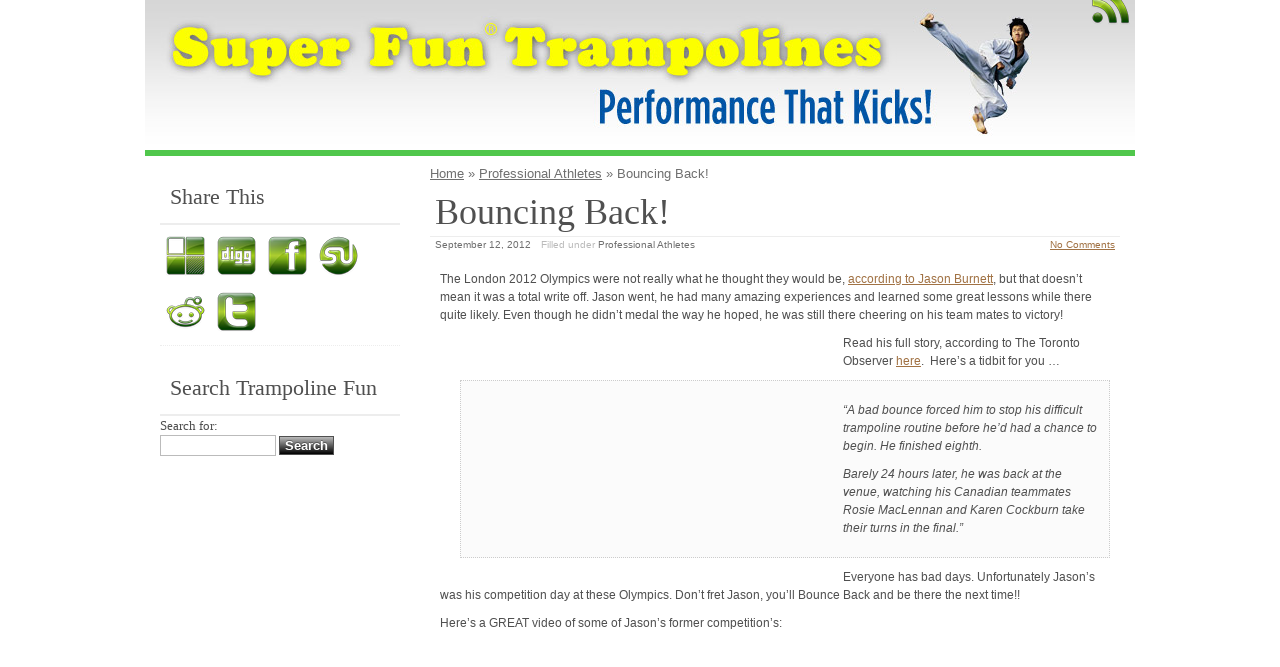

--- FILE ---
content_type: text/html; charset=UTF-8
request_url: http://safetrampolinefun.com/?p=966
body_size: 33872
content:
<!DOCTYPE html>
<html dir="ltr" lang="en-US">
<!-- <!DOCTYPE html PUBLIC "-//W3C//DTD XHTML 1.0 Transitional//EN" "http://www.w3.org/TR/xhtml1/DTD/xhtml1-transitional.dtd"> -->
<head>

	<meta charset="UTF-8" />
	<title>Bouncing Back! | Safe Trampoline Fun</title>
	<link rel="profile" href="http://gmpg.org/xfn/11" />
	<meta name="description" content=" read more" />	<meta name="keywords" content=" read more, Professional Athletes" />
	<link rel="stylesheet" href="http://safetrampolinefun.com/wp-content/themes/clear-line/style.css" type="text/css" media="screen" />
	
	<link rel="alternate" type="application/atom+xml" title="Atom 0.3" href="http://safetrampolinefun.com/?feed=atom" />
	<link rel="pingback" href="http://safetrampolinefun.com/xmlrpc.php" />

	<style type="text/css">/* left_sidebar.css */ div#wrapper { float:right; width:100%; margin-left: -270px; } div#content-wrapper { margin-left: 270px; } div#blue-sidebar { float:left; width: 270px; } div#blue-sidebar .margines { /**/ padding:0px 15px 15px 15px; } .sidebar .column { /*margin-top:18px;*/  } body { font-size:12px; font-family:Verdana, Geneva, sans-serif; font-weight:normal; color:#505050; background-color:#ffffff; }  /* LAYOUT */ #container { margin: 0 auto; width: 990px; min-width:600px; background-color:#ffffff; } #wrapper { background-color:#ffffff; padding-top:10px; } #content { padding:0 15px 10px 15px; }  .sidebar .column { margin:19px  0 10px 0;}  .sidebar > :first-child h5 { margin-top:0; } #outer-footer { padding-top: 10px } #footer { border-bottom: 4px solid #50c74c; border-top: 2px solid #50c74c; background-color: #fbfbfb; }  #header { color: #50c74c; font-family:Georgia, serif; background-color:#ffffff; margin: 0; padding: 0; margin: 0; } #masthead { margin: 0px 0px 0px 10px; padding-left:0px; height: 150px; } #header h1, #header h3 { font-size:64px; margin:0; font-weight:normal; letter-spacing: -2px; padding:10px 0 0 0; } #header a.blankheader { display:block; height: 64px; width:300px; } #header a { text-decoration:none; color: #50c74c; border-bottom:none; } #header .description { font-family:Georgia, serif; font-size:18px; font-weight:normal; font-style:italic; margin-top: -0.25em; padding-bottom: 5px; }  #header a.subscribe-button  {  display:block; float:right; margin-top:-20px; } #header a.subscribe-button:hover {  margin-top:-10px; } /* NAVIGATION */ /* =Menu -------------------------------------------------------------- */  #access { /*background: #000;*/ margin: 0 auto; width: 100%; display:block; float:left; /*padding: 1px 0 1px 8px;*/ border-top: 4px solid #50c74c; border-bottom: 2px solid #50c74c; background-color: #fbfbfb; } #access .menu-header, div.menu { font-size: 13px; margin-left: 12px; } #access .menu-header ul, div.menu ul { list-style: none; margin: 0; } #access .menu-header li, div.menu li { float:left; position: relative; margin: 0; } #access a { display:block; text-decoration:none; padding:0 10px; line-height:38px; color: #707070;  font-family:Trebuchet MS, Helvetica, sans-serif; font-size:18px; font-weight:normal;   } #access ul ul { display:none; position:absolute; top:38px; left:0; float:left; z-index: 99999; border-left:  1px solid #50c74c; border-right: 1px solid #50c74c; border-bottom:1px solid #50c74c; background-color: #fbfbfb; } #access ul ul ul { left:100%; top:1px; border-top:1px solid #50c74c;  } #access ul ul a { font-family:Trebuchet MS, Helvetica, sans-serif; font-size:13px; font-weight:normal; } #access ul ul a { /*background:#333;*/ height:auto; line-height:1em; padding:10px; width: 170px; } #access li:hover > a, #access ul ul :hover > a { color:#000000; /*background:#333;*/  } #access ul li:hover > ul { display:block; }  /* menu-item menu-item-type-post_type current-menu-ancestor current-menu-parent current_page_parent current_page_ancestor menu-item menu-item-type-post_type current-menu-item page_item page-item-155 current_page_item */  #access .current-menu-item, #access .current_page, #access .current_page_item, #access .current-menu-ancestor, #access .current_page_ancestor  { color: #505050; background-color: #f0f0f0; }  div.post-list-column { float:left; width:50%; } div.post-list-column .margins { padding: 0 10px 15px 10px; } .post-list-column .storycontent, .post-list-column .content { padding:0 0 0 4px; } .post-thumbnail, .regular-post-thumbnail { border: 1px solid #ededed; padding:3px; }  .regular-post-thumbnail { float:left; width: 100px; margin:18px 5px 10px 10px; } .wp-post-image { max-width:100%; border: none; }  div.post-list-column .wp-post-image { display:block; }  #postpath, #postpath a { font-family:Trebuchet MS, Helvetica, sans-serif; font-size:13px; font-weight:normal; color:#707070; }  /* LINKS */  a { color:#a17244; text-decoration:underline; } .post a:visited { color: #756455; text-decoration:underline; } .post a:hover { color: #de8435; text-decoration:underline; } .post h1 a:hover,  .post h2 a:hover { border-bottom:none; text-decoration:none; }  /* HEADINGS */  h1,h2,h3, h4, h5, h6 { color: #505050; margin-top:5px; font-family:Georgia, serif; font-weight: normal; } h1, h2.h1 { font-size:36px; font-weight: normal; margin:0px 0 3px 0; padding:10px 0 0 5px; color: #505050; overflow:hidden; } .post-list-column h2 { font-size: 24px; font-weight: normal; margin:0px 0 0px 0; padding:3px 0 0px 4px; color: #505050; } h2 { /*font-size:24px;*/ margin:5px 0 2px 0; color: #505050; font-size:24px; font-weight: normal; font-family:Georgia, serif; } h3 { margin:5px 0 0px 0; font-size:18px; font-weight: normal; font-family:Georgia, serif; } .post h3 { color: #98293D; } h4 { font-size:13px; font-weight: bold; font-family:Verdana, Geneva, sans-serif; } h1 a, h2.h1 a, h1 a:visited, h2.h1 a:visited, .post h1 a, .post h2.h1 a, .post h1 a:visited, .post h2.h1 a:visited, .post-list-column h2 a, .post-list-column h2 a:visited { color: #505050; border-bottom: none; text-decoration:none; } h1 a:hover, h2.h1 a:hover, h1 a:visited:hover, h2.h1 a:visited:hover, .post h1 a:hover, .post h2.h1 a:hover, .post h1 a:visited:hover, .post h2.h1 a:visited:hover, .post-list-column h2 a:hover, .post-list-column h2 a:visited:hover { color: #000000; border-bottom: none; text-decoration:none; } h1.page-title { font-size:18px; } h1.page-title span { color: #50c74c; } /* POST */ div.post { overflow:hidden; } table.info { padding:0; margin:0; border-collapse:collapse; } table.info td,  table.info th { padding:0; margin:0; font-weight:normal; } pre { border:1px dotted #cccccc;; margin:5px 0; padding:10px 10px 10px 20px; background-color:#fbfbfb; } blockquote{ /*background:#f2f2f2 url(img/blockquote.gif) 3px 3px no-repeat;*/ border:1px dotted #cccccc; padding:10px 10px 10px 20px; margin:5px 0 5px 20px; background-color:#fbfbfb; } code { background-color:#fbfbfb; font-family: Courier New, Courier, monospace; border:1px dotted #cccccc; } .post .storycontent, .post .content { padding:5px 10px 5px 10px; overflow:hidden; line-height: 1.5; }  .post .info { padding:3px 0px 3px 0px; margin: 2px 0 2px 0; border-top: 1px solid #ededed; }  .post .date { background-position:0 -48px; color: #707070; padding:0 0px; } .post .info  .postedby, .post .info  .filledunder { color: #bbb; } .post .info  .postedby  a, .post .info  .filledunder a { color: #707070; text-decoration:none; } .post .info  .postedby a:hover, .post .info  .filledunder a:hover { color: #000000; text-decoration:none; } .post .info td { border: none; padding: 0 5px; } .post table.info { width:100%; } .post .info .act { white-space: nowrap; text-align:right; } .post table.info .date { width:1%; white-space: nowrap; } .post .act span { padding-left:15px; } .post .info * { font-family: Verdana, Geneva, sans-serif; line-height:16px; font-size:10px; overflow:hidden; } hr { border: 0px none; background-color: #ededed; color: #ededed; height:2px; } fieldset{ border: 1px solid #ededed; padding:5px 10px 5px 10px; } legend { padding: 0px 5px 1px 5px; border: 1px solid #ededed; } input.text, input.textbox, input.password, input.file, textarea, input[type=text], input[type=password],input[type=file], select { border:1px solid #bbbbbb; background-color:#ffffff; padding:2px; color: #505050;  } input.text:focus, input.textbox:focus, input.password:focus, input.file:focus, textarea:focus, input[type=text]:focus, input[type=password]:focus,input[type=file]:focus, select { border:1px solid #505050; }  .post table { border-collapse:collapse; border: none; } .post  th, .post  td { border-bottom:1px solid #ededed; border-left:none; border-right:none; padding:2px 10px; text-align:left; vertical-align:top;  font-size: 90%;  font-weight: normal; font-family: Trebuchet MS, Helvetica, sans-serif;  } .post tr.even td { background-color: #fbfbfb; } .post th  { background-color: #fbfbfb; border-bottom: 1px solid #50c74c; border-top: 2px solid #50c74c; color: #707070; } #author-avatar { float:left; width: 100px; margin:7px 15px 7px 10px; }  /* comment START */ /* COMMENTS */ #comments > ol {list-style-type: none;line-height: 18px;margin: 0px;padding: 0px 0px 10px 10px; text-align: justify;} #comments ul li {list-style-type: none;list-style-image: none;list-style-position: outside;margin: 0 0 0 5px; padding: 5px 0 0 0;} .commentlist li {margin: 15px 0 10px;padding: 2px 2px 5px 2px;list-style: none;} .commentlist li > ul > li {background:none;list-style:none;margin:3px 0 3px 20px;padding:3px 0;} .commentlist li .avatar {border:none; margin:0;padding:1px 8px 1px 1px; width: 26px;float:left; background:none;} .commentlist .fn { font-size: 14px;  font-weight: bold; font-style: normal; padding:4px 2px 2px 2px;  font-family: Verdana, Geneva, sans-serif; } .commentlist .fn > a  { font-weight:bold; font-style: normal; text-decoration:none; } .commentlist .fn a:hover {/*text-decoration:underline;*/} .commentmetadata  { /*color:#723419;*/ font-weight: normal;  font-family: Trebuchet MS, Helvetica, sans-serif; font-size:11px;  margin:0 0 0px 20px; text-decoration: none; }  .commentmetadata a  { font-weight: normal; text-decoration: none; color: #707070; }   .vcard a.url{ color: #707070; /*#723419;*/ text-decoration: none; } .vcard a.url:hover{ color: #000000; /*#723419;*/ text-decoration: none; }  .bypostauthor >.vcard div.fn >a { color:#98293D; } .bypostauthor >.vcard div.fn >a:hover { color:#000000; } .bypostauthor>div { color:#98293D; } /*  Uncomment following text to assign specific color to admin (or to any other user) You may need to change user name here E.g.  comment-author-MyUserName instead of  comment-author-admin */ /* .comment-author-admin>*, .comment-author-admin >.vcard div.fn >a { color:#106000; }*/ .comment { color:#505050; } .commentmetadata a, .commentmetadata a:visited {color: #707070;} .commentmetadata a:hover{ color: #000000;} #comments .children { padding: 0 0 0 20px; } .thread-alt {background-color:transparent} .thread-even {background-color: transparent;} .depth-1  { border: 1px solid #50c74c; } .depth-2, .depth-3{/*border-top: 1px solid #dac2a3;*/} .even, .alt {} .vcard { background-color:#fbfbfb;} .depth-2 .vcard, .depth-3 .vcard, .depth-4 .vcard, .depth-5 .vcard, .depth-6 .vcard, .depth-7 .vcard, .depth-8 .vcard { border-top: 1px dotted #50c74c; border-bottom: 1px dotted #50c74c; } .reply {margin: 0px 0px 0px 10px;} .comment-reply-link { background-color:#fbfbfb;color: #707070; padding: 1px 4px; font-size:12px; text-decoration: none; border: 1px dotted #50c74c; } .comment-reply-link:hover { color: #000000; text-decoration: none; }   #comments .comment-body ul li { list-style:square; margin: 0 0 0 30px; padding:0; } #comments .comment-body ol  { margin: 0; padding: 0; } #comments .comment-body ol li { list-style-type:decimal; padding:0; margin: 0 0 0 30px; display: list-item; } .comment-body { padding:2px 2px 2px 10px; }  /************************** IMAGES *************************************/  .post img.wp-caption, .wp-caption, .gallery-caption { -moz-border-radius: 3px; /* Firefox */ -webkit-border-radius: 3px; /* Safari, Chrome */ -khtml-border-radius: 3px; /* KHTML */ border-radius: 3px; /* CSS3 */    border:1px solid #ededed; display:block; height:auto; margin-bottom:10px; padding-top:4px; text-align:center; max-width:100%; } .regular-post-thumbnail img.attachment-post-thumbnail { display:block; margin: auto; } .post img.wp-caption{ padding:4px; } .post .wp-caption img, .wp-caption img { border:0 none !important; margin:0 !important; padding:0 !important; max-width:99.5%; } .post img { border:none; padding:0px; vertical-align:bottom; max-width:100%; } a.wp-caption { color: #505050; text-decoration:none; } a.wp-caption p,a.wp-caption:hover p, .wp-caption p.wp-caption-text, .full-image-caption { color:#505050; font-size:11px; font-family:Verdana, Geneva, sans-serif; line-height:12px; margin:0; padding:2px 4px 4px; } a.wp-caption:hover { border:1px solid /*#dac2a3;*/#777777; background-color:#f2f2f2; }   /****************************************************************************************** SIDEBAR *******************************************************************************************/ #sidebar .subscribe-rss { padding:10px 0 0px 42px; height:30px; display:block; font-size:20px; font-family:Verdana,Geneva,sans-serif; margin:0 0 10px 0; }  #sidebar a.subscribe-rss:hover { color:#000000; text-decoration:none; } .sidebar { font-family:Georgia, serif; font-size:13px; }  .widget { margin-bottom:10px; line-height:1.5; overflow:hidden; } .textwidget { padding:10px 5px 10px 5px; border-bottom: 1px dotted #ededed; line-height:1.5; } .sidebar h5 { font-size:22px; font-family: Georgia, serif; font-weight:normal; border-bottom: 2px solid #ededed; padding: 5px 5px 10px 10px; } .sidebar a { color: #73b655;/*#64ae42;*/ font-size:13px; text-decoration:none; } .sidebar .widget_text a, .sidebar .widget_text a:hover { text-decoration:underline; } .sidebar a:hover { color: #000000; text-decoration:none; } .sidebar li { list-style:none; margin:0; padding: 7px 5px; } .sidebar .widget>ul>li, .sidebar ul.menu>li { border-bottom: 1px dotted #ededed; } .sidebar .widget>ul>li>.children, .sidebar .widget .sub-menu { padding-top:7px; } .sidebar li>ul li { padding: 7px 5px 7px 10px; } .sidebar li a { /*display: block;*/ } .sidebar .blogroll li { color:  #a0a0a0; font-size: 11px; } #wp-calendar table { border-collapse:collapse; border:0px solid #ededed; } #wp-calendar th,  #wp-calendar  td  { border:none; padding:0px 4px; vertical-align:top; font-family: Georgia, serif; font-size:90%; } #wp-calendar td { text-align:right; } #wp-calendar th  { background-color: #eeeeee; color:#ffffff; text-align:center; padding: 1px 4px 1px 4px; } #wp-calendar caption { font-family: Georgia, serif; font-weight:bold; /*color:#777777;*/ padding:10px 0 2px 0; }  #wp-calendar td#prev { text-align:left; } #wp-calendar td#next { text-align:right; } #wp-calendar #today  /*TODO!*/ { border: 1px dotted #dddddd; background-color: #fbfbfb; }  /*Search widget*/  #searchform label  { display:block; } #s { width:110px; } #searchsubmit, .button, input#submit { border:1px solid #505050; color:#ffffff; font-weight:bold; font-family:Trebucht MS, Arial; text-shadow:0 -1px 0 rgba(0, 0, 0, 0.3); cursor: pointer; padding:1px 5px 1px 5px; background: #555555;  /* for non-css3 browsers */ filter: progid:DXImageTransform.Microsoft.gradient(startColorstr='#bbbbbb', endColorstr='#000000'); /* for IE */ background: -webkit-gradient(linear, left top, left bottom, from(#bbbbbb), to(#000000)); /* for webkit browsers */ background: -moz-linear-gradient(top,  #bbbbbb,  #000000); /* for firefox 3.6+ */ } #searchsubmit:hover, .button:hover { border:1px solid #000000; }  #searchsubmit:active, .button:active { cursor: pointer; filter: progid:DXImageTransform.Microsoft.gradient(startColorstr='#505050', endColorstr='#777777'); /* for IE */ background: -webkit-gradient(linear, left top, left bottom, from(#505050), to(#777777)); /* for webkit browsers */ background: -moz-linear-gradient(top,  #505050,  #777777); /* for firefox 3.6+ */ } /* PAGINATION */  #comments a.page-numbers, #comments span.page-numbers { text-decoration: none; border: 1px solid #eeeeee; padding: 2px 5px; margin: 2px; color: #505050; }  #comments .navigation { margin: 10px 0; }  #comments .navigation a:hover { border: 1px solid #505050; background-color: #f7f7f7; color: #505050; text-decoration:none; } #comments span.page-numbers { font-weight: bold; color: #ffffff; background-color: #505050; border: 1px solid #505050; }  /* WP-PageNavi http://wordpress.org/extend/plugins/wp-pagenavi/ */  .wp-pagenavi { clear: both; }  .wp-pagenavi a, .wp-pagenavi span  { text-decoration: none; border: 1px solid #eeeeee; padding: 2px 5px; margin: 2px; color: #505050; }  .wp-pagenavi a:hover { border: 1px solid #505050; background-color: #f7f7f7; color: #505050; text-decoration:none; }  .wp-pagenavi span.current { font-weight: bold; color: #ffffff; background-color: #505050; border: 1px solid #505050; } .wp-pagenavi .extend { background:transparent;  border:0px none transparent;  color: #505050; margin-right:6px;  padding:0;  text-align:center;  text-decoration:none; }  /* used by PAGBEAR plugin for multipaged posts. http://wordpress.org/extend/plugins/pagebar/ */ .pagebar { padding:0; margin:4px 0; }  .pagebar a { background:transparent;  border: 1px solid #eeeeee; color: #505050; margin: 2px; padding:2px 5px; text-align:center; text-decoration:none; } .pageList .this-page  { font-weight: bold; color: #ffffff; background-color: #505050; border: 1px solid #505050; margin: 2px; padding:2px 5px; text-align:center; text-decoration:none; } .pagebar a:visited { color: #505050; text-decoration:none; }  .pagebar .break { background:transparent;  border:0px none transparent;  color: #505050; margin-right:6px;  padding:0;  text-align:center;  text-decoration:none; }  .pagebar .this-page { font-weight: bold; color: #ffffff; background-color: #505050; border: 1px solid #505050; margin: 2px; padding:2px 5px; text-align:center; text-decoration:none; }  .pagebar a:hover { border: 1px solid #505050; background-color: #f7f7f7; color: #505050; text-decoration:none; }  .pagebar .inactive { border: 1px solid #eeeeee; background-color: #ffffff; color: #cccccc; text-decoration: none; padding:2px 4px; }  #postnavi .prev a  { float:left; } #postnavi .next a { float:right; } #postnavi  a  { background:transparent;  border: 1px solid #eeeeee; color: #505050; margin: 2px; padding:2px 5px; text-align:center; text-decoration:none; } #postnavi a:hover { border: 1px solid #505050; background-color: #f7f7f7; color: #505050; text-decoration:none; } /* FOOTER */   .footer-column  { margin:0; padding:10px; line-height:1.5; }  #blue-footer { float:left; width: 100%; } #green-footer { float:left; width: 100%; } #orange-footer { float:left; width: 100%; } #red-footer { float:left; width: 100%; } #footer h5 { font-size:22px; font-family: Georgia, serif; font-weight:normal; border-bottom: 2px solid #ededed; padding: 5px 5px 10px 10px; } #footer  a { color: #73b655;/*#64ae42;*/ font-size:13px; text-decoration:none; } #footer  .widget_text a, #footer .widget_text a:hover { text-decoration:underline; } #footer  a:hover { color: #000000; text-decoration:none; } #footer  li { list-style:none; margin:0; padding: 7px 5px; } #footer .widget>ul>li, #footer  ul.menu>li { border-bottom: 1px dotted #ededed; } #footer  .widget>ul>li>.children, #footer  .widget .sub-menu { padding-top:7px; } #footer  li>ul li { padding: 7px 5px 7px 10px; } /*#footer li a { display: block; }*/   </style>	
			<link rel="alternate" type="application/rss+xml" title="Safe Trampoline Fun &raquo; Feed" href="http://safetrampolinefun.com/?feed=rss2" />
<link rel="alternate" type="application/rss+xml" title="Safe Trampoline Fun &raquo; Comments Feed" href="http://safetrampolinefun.com/?feed=comments-rss2" />
<link rel="alternate" type="application/rss+xml" title="Safe Trampoline Fun &raquo; Bouncing Back! Comments Feed" href="http://safetrampolinefun.com/?feed=rss2&amp;p=966" />
<script type='text/javascript' src='http://safetrampolinefun.com/wp-includes/js/l10n.js?ver=20101110'></script>
<script type='text/javascript' src='http://safetrampolinefun.com/wp-includes/js/comment-reply.js?ver=20090102'></script>
<link rel="EditURI" type="application/rsd+xml" title="RSD" href="http://safetrampolinefun.com/xmlrpc.php?rsd" />
<link rel="wlwmanifest" type="application/wlwmanifest+xml" href="http://safetrampolinefun.com/wp-includes/wlwmanifest.xml" /> 
<link rel='index' title='Safe Trampoline Fun' href='http://safetrampolinefun.com' />
<link rel='start' title='Welcome to Safe Trampoline Fun!' href='http://safetrampolinefun.com/?p=1' />
<link rel='prev' title='Trampoline Lessons &amp; Safety' href='http://safetrampolinefun.com/?p=954' />
<link rel='next' title='It&#8217;s a Dog&#8217;s Life!' href='http://safetrampolinefun.com/?p=976' />


<!-- All in One SEO Pack 1.6.13.4 by Michael Torbert of Semper Fi Web Design[218,261] -->
<meta name="description" content="A bad bounce forced him to stop his difficult trampoline routine before he’d had a chance to begin." />
<meta name="keywords" content="jason burnett, london 2012" />
<link rel="canonical" href="http://safetrampolinefun.com/?p=966" />
<!-- /all in one seo pack -->
<link rel="Shortcut Icon" type="image/x-icon" href="http://safetrampolinefun.com/favicon.ico" /><style type="text/css">
			#header {
				background: url(http://safetrampolinefun.com/wp-content/uploads/2012/04/sf-blog-header-1.jpg) no-repeat;
				background-position: left top; 
			}
		</style>	<style type="text/css">.recentcomments a{display:inline !important;padding:0 !important;margin:0 !important;}</style>

</head>
<body class="single single-post postid-966 single-format-standard">
	<div id="container" class="hfeed">
	<div id="header">
		<div id="masthead">
							<!--div class="subscribe-button" style="float:right;margin-top:-20px;"-->
										<a href="http://safetrampolinefun.com/?feed=rss" class="subscribe-button" >
						<img src="http://safetrampolinefun.com/wp-content/themes/clear-line/img/social/green-jelly-icons/rss.png" style="border:none;" alt="Subscribe RSS" title="Subscribe RSS">
					</a>
				<!--/div-->
						<div style="float:left;">
															<a class="blankheader" href="http://safetrampolinefun.com/">&nbsp;</a>
												</div>
			<div class="clear"></div>
		</div>
					<div id="access">
				<div class="menu"></div>
				<div class="clear"></div>
			</div>
				<div class="clear"></div>
	</div>
		<div class="sidebar">
					</div>


<!-- end header --><div id="wrapper">
	<div id="content-wrapper">
		<div id="content" role="main">
			
		<div id="postpath">
			<a title="Goto homepage" href="http://safetrampolinefun.com/">Home</a>
			 &raquo; <a href="http://safetrampolinefun.com/?cat=46">Professional Athletes</a>			&raquo; Bouncing Back!		</div>
	

	<!--div class="post"-->
	<div id="post-966" class="post-966 post type-post status-publish format-standard hentry category-professional-athletes tag-jason-burnett post">
		 <h1>Bouncing Back!</h1>
					<table class="info entry-meta">
				<tr>
					<td class="date">September 12, 2012</td>
					<td>
														<span class="filledunder">Filled under</span>
												<span class="filledunder">
							<a href="http://safetrampolinefun.com/?cat=46" title="View all posts in Professional Athletes" rel="category">Professional Athletes</a>						</span>
					</td>
											<td>
						
				
							<div class="act">
																	<span class="comments"><a href="http://safetrampolinefun.com/?p=966#respond" title="Comment on Bouncing Back!">No Comments</a></span>
																							</div>
						</td>
					
				</tr>
			</table>
		
		<div class="content">
			<p>The London 2012 Olympics were not really what he thought they would be, <a href="http://www.torontoobserver.ca/2012/09/11/olympian-jason-burnett-bounces-back/" target="_blank">according to Jason Burnett</a>, but that doesn&#8217;t mean it was a total write off. Jason went, he had many amazing experiences and learned some great lessons while there quite likely. Even though he didn&#8217;t medal the way he hoped, he was still there cheering on his team mates to victory!</p>
<p><img class="alignleft" style="margin: 10px;" title="Rosie MacLennan" src="http://digitaljournal.com/img/8/7/3/i/1/2/1/o/Rosannagh-Maclennan.jpg" alt="" width="383" height="215" /> Read his full story, according to The Toronto Observer <a href="http://www.torontoobserver.ca/2012/09/11/olympian-jason-burnett-bounces-back/" target="_blank">here</a>.  Here&#8217;s a tidbit for you &#8230;</p>
<blockquote><p><em>&#8220;A bad bounce forced him to stop his difficult trampoline routine before he’d had a chance to begin. He finished eighth.</em></p>
<p><em>Barely 24 hours later, he was back at the venue, watching his Canadian teammates Rosie MacLennan and Karen Cockburn take their turns in the final.&#8221;</em></p></blockquote>
<p>Everyone has bad days. Unfortunately Jason&#8217;s was his competition day at these Olympics. Don&#8217;t fret Jason, you&#8217;ll Bounce Back and be there the next time!!</p>
<p>Here&#8217;s a GREAT video of some of Jason&#8217;s former competition&#8217;s:</p>
<p><object width="560" height="315" classid="clsid:d27cdb6e-ae6d-11cf-96b8-444553540000" codebase="http://download.macromedia.com/pub/shockwave/cabs/flash/swflash.cab#version=6,0,40,0"><param name="allowFullScreen" value="true" /><param name="allowscriptaccess" value="always" /><param name="src" value="http://www.youtube.com/v/Nrrbs3hH8iM?version=3&amp;hl=en_US&amp;rel=0" /><param name="allowfullscreen" value="true" /><embed width="560" height="315" type="application/x-shockwave-flash" src="http://www.youtube.com/v/Nrrbs3hH8iM?version=3&amp;hl=en_US&amp;rel=0" allowFullScreen="true" allowscriptaccess="always" allowfullscreen="true" /></object></p>
<p>Yup, pretty sure he&#8217;ll be Bouncing Back!! <img src='http://safetrampolinefun.com/wp-includes/images/smilies/icon_smile.gif' alt=':)' class='wp-smiley' /> </p>
<p>Always remember,</p>
<p><strong>Remember, stay safe and have fun!</strong></p>
<p><a href="http://trampoline.com/" target="_blank"><img title="header2" src="../wp-content/uploads/2011/05/header2.jpg" alt="" width="428" height="62" /></a></p>
			<div class="clear"></div>
			<div class="postpages">
							</div>
							<p class="under">
											<span class="tags">Tags: <a href="http://safetrampolinefun.com/?tag=jason-burnett" rel="tag">Jason Burnett</a></span>
										<div class="clear"></div>
				</p>
					</div>
		
	</div>
	
			<div id="comments">




								<div id="respond">
				<h3 id="reply-title">Leave a Reply <small><a rel="nofollow" id="cancel-comment-reply-link" href="/?p=966#respond" style="display:none;">Cancel reply</a></small></h3>
									<form action="http://safetrampolinefun.com/wp-comments-post.php" method="post" id="commentform">
																			<p class="comment-notes">Your email address will not be published. Required fields are marked <span class="required">*</span></p>							<p class="comment-form-author"><input id="author" name="author" type="text" value="" size="30"  aria-required="true"  /> <label for="author" class="required" >Name</label> <span class="required">*</span></p>
<p class="comment-form-email"><input id="email" name="email" type="text" value="" size="30"  aria-required="true"  /> <label for="email"  class="required" >Email</label> <span class="required">*</span></p>
<p class="comment-form-url"><input id="url" name="url" type="text" value="" size="30" /> <label for="url">Website</label></p>
												<p class="comment-form-comment"><label for="comment">Comment</label><textarea id="comment" name="comment" cols="60" rows="10" aria-required="true"></textarea></p>						<p class="form-allowed-tags">You may use these <abbr title="HyperText Markup Language">HTML</abbr> tags and attributes:  <code>&lt;a href=&quot;&quot; title=&quot;&quot;&gt; &lt;abbr title=&quot;&quot;&gt; &lt;acronym title=&quot;&quot;&gt; &lt;b&gt; &lt;blockquote cite=&quot;&quot;&gt; &lt;cite&gt; &lt;code&gt; &lt;del datetime=&quot;&quot;&gt; &lt;em&gt; &lt;i&gt; &lt;q cite=&quot;&quot;&gt; &lt;strike&gt; &lt;strong&gt; </code></p>						<p class="form-submit">
							<input name="submit" type="submit" id="submit" value="Post Comment" />
							<input type='hidden' name='comment_post_ID' value='966' id='comment_post_ID' />
<input type='hidden' name='comment_parent' id='comment_parent' value='0' />
						</p>
						<p style="display: none;"><input type="hidden" id="akismet_comment_nonce" name="akismet_comment_nonce" value="a06edd94b7" /></p>					</form>
							</div><!-- #respond -->
						
</div><!-- #comments -->
	<div id="postnavi" class="navigation">
		<div class="nav prev left"><a href="http://safetrampolinefun.com/?p=976" rel="next">&laquo;  It&#8217;s a Dog&#8217;s Life!</a></div>
		<div class="nav next right"><a href="http://safetrampolinefun.com/?p=954" rel="prev"> Trampoline Lessons &#038; Safety &raquo;</a></div>
		<div class="fixed"></div>
	</div>

		
		</div>
	</div>
</div>
<div id="blue-sidebar" class="sidebar">
	<div class="column">
		<div class = "margines">
													<div class="widget">
								<h5>Share This</h5>
								<div class="widget textwidget" style="padding:5px 0px 3px 0;">
										<div style="float:left;padding:1px">
		<script>document.write('<a href="http://del.icio.us/post?url='+encodeURIComponent(document.location)+'&title='+encodeURIComponent(document.title)+'">')</script>
			<img src="http://safetrampolinefun.com/wp-content/themes/clear-line/img/social/green-jelly-icons/delicious.png" style="border:none;">
		<script>document.write('</a>');</script>
	</div>

	<div style="float:left;padding:1px">
		<script>document.write('<a href="http://digg.com/submit?phase=2&url='+encodeURIComponent(document.location)+'&title='+encodeURIComponent(document.title)+'">')</script>
			<img src="http://safetrampolinefun.com/wp-content/themes/clear-line/img/social/green-jelly-icons/digg.png" style="border:none;">
		<script>document.write('</a>');</script>
	</div>

	
	<div style="float:left;padding:1px">
		<script>document.write('<a href="http://www.facebook.com/share.php?u='+encodeURIComponent(document.location)+'&t='+encodeURIComponent(document.title)+'">')</script>
			<img src="http://safetrampolinefun.com/wp-content/themes/clear-line/img/social/green-jelly-icons/facebook.png" style="border:none;">
		<script>document.write('</a>');</script>
	</div>

	
	<div style="float:left;padding:1px">
		<script>document.write('<a href="http://www.stumbleupon.com/submit?url='+encodeURIComponent(document.location)+'&title='+encodeURIComponent(document.title)+'">')</script>
			<img src="http://safetrampolinefun.com/wp-content/themes/clear-line/img/social/green-jelly-icons/stumbleupon.png" style="border:none;">
		<script>document.write('</a>');</script>
	</div>

	<div style="float:left;padding:1px">
		<script>document.write('<a href="http://www.reddit.com/share.php?url='+encodeURIComponent(document.location)+'&title='+encodeURIComponent(document.title)+'">')</script>
			<img src="http://safetrampolinefun.com/wp-content/themes/clear-line/img/social/green-jelly-icons/reddit.png" style="border:none;">
		<script>document.write('</a>');</script>
	</div>

	<div style="float:left;padding:1px">
		<script>document.write('<a href="http://twitter.com/home?status='+encodeURIComponent(document.title)+':'+encodeURIComponent('<html>
<head><title>404 Not Found</title></head>
<body bgcolor="white">
<center><h1>404 Not Found</h1></center>
<hr><center>nginx</center>
</body>
</html>
')+'">')</script>
			<img src="http://safetrampolinefun.com/wp-content/themes/clear-line/img/social/green-jelly-icons/twitter.png" style="border:none;">
		<script>document.write('</a>');</script>
	</div>
<div class="clear"></div>
									<div class="clear"></div>
								</div>
							</div>
						
			<div id="search-3" class="widget widget_search"><h5>Search Trampoline Fun</h5><form role="search" method="get" id="searchform" action="http://safetrampolinefun.com/" >
	<div><label class="screen-reader-text" for="s">Search for:</label>
	<input type="text" value="" name="s" id="s" />
	<input type="submit" id="searchsubmit" value="Search" />
	</div>
	</form></div>		</div>
	</div>
</div>

<div class="clear"></div>
<div id="outer-footer">
<div id="footer">

<div id="blue-footer">
	<div class="footer-column">
					<div class="widget">
				<h5>Recent Posts</h5>
				<ul>
						<li><a href='http://safetrampolinefun.com/?p=1015' title='A Crazy Kind of Indoor Trampoline Game'>A Crazy Kind of Indoor Trampoline Game</a></li>
	<li><a href='http://safetrampolinefun.com/?p=1007' title='Special Needs Kids Get Moving Thanks to Fitness Program'>Special Needs Kids Get Moving Thanks to Fitness Program</a></li>
	<li><a href='http://safetrampolinefun.com/?p=992' title='History of the Trampoline'>History of the Trampoline</a></li>
	<li><a href='http://safetrampolinefun.com/?p=976' title='It&#8217;s a Dog&#8217;s Life!'>It&#8217;s a Dog&#8217;s Life!</a></li>
	<li><a href='http://safetrampolinefun.com/?p=966' title='Bouncing Back!'>Bouncing Back!</a></li>
				</ul>
			</div>
		
	</div>
</div>
<div class="clear"></div>
</div> <!-- footer -->
</div> <!-- outer-footer -->
<div id="copyright" style="margin:5px; text-align:center; float:left;">
<b>Safe Trampoline Fun</b> powered by <a href="http://wordpress.org">WordPress</a> and 
<a href="http://vatuma.com/">The Clear Line Theme</a><br/><br/>
</div>
<div style="float:right;">
		<div class="clear"></div>
</div>
<div class="clear"></div>

		</div> <!--container -->
</body>
</html>

--- FILE ---
content_type: text/css
request_url: http://safetrampolinefun.com/wp-content/themes/clear-line/style.css
body_size: 3099
content:
/*   
Theme Name: Clear Line
Theme URI: http://vatuma.com/wordpress-themes/clear-line
Description: Clear Line is the clear and very lightweight theme. It's  also highly customizable. Fixed or flexible width, 8 sidebar layouts, columnar posts displaying, 14 widget areas, advanced options page with option inheritance and tons of options, helpful 404 error page, SEO-optimized markup. It natively supports SEO and pagination plugins and WordPress3 features: header images, menus, backgrounds, post thumbnails etc. WordPress 3+ is required. Changelog - http://vatuma.com/wordpress-themes/clear-line/change-log
Author: Ivan Milaev
Author URI: http://vatuma.com
Version: 1.0.2
Tags: custom-header, theme-options, fixed-width, flexible-width, threaded-comments, two-columns, white, light
License: GNU General Public License v2.0
License URI: http://www.gnu.org/licenses/gpl-2.0.html
*/

*{
	margin: 0;
	padding: 0;
}

#pagenavi .newer a{

	float:left;
	height:16px;
	line-height:16px;
	padding-left:22px;
	
}
#pagenavi .older a {

	float:right;
	height:16px;
	line-height:16px;
	padding-right:22px;
}

	/* External links
a[href^="http://"]:not([href*="site.ru"])::after {
    content: "\2197";
}*/


/*
	POST
*/
.clear { clear: both;}

.post .content .under {
	line-height:16px;
}
.post .content .under span {
	float:left;
	margin-right:15px;
}
p 
{
	margin: 10px 0 10px 0;
}

.post ul
{
	padding: 0;
	margin: 5px 0 5px 0;
}
.post ul li
{
	list-style:square;
	margin:0 0 0 30px;
	padding: 0;
}

dt {
	font-weight:bold;
}
dd {
	margin:2px 0 2px 10px;
}

li 
{
	margin-left:30px;
}


#designcopy 
{
	width: 170px;
	font-size:12px;
}
#footeraddress 
{
	font-size: 18px;
}
#footerphone
{
	font-size: 18px;
}
#footerphone .tel
{
	float:left;
	margin:3px 10px 0 0;
}
#footerphone .code
{
	font-size: 12px;
	margin-top:0px;
	float:left;
}
#footerphone .number
{
	font-size: 28px;
	margin-top:-7px;
	float:left;
}
#designcopy a,#designcopy a:hover,#designcopy a:visited
{
	text-decoration:none;
	color: #505050;
}
#bottomlink a:visited img, 
#bottomlink a img 
{
	opacity:0.3;
	filter:alpha(opacity=30);
}
#bottomlink a:hover img 
{
	opacity:1;
	filter:alpha(opacity=100);
}

/* ALIGN */
.aligncenter,
div.aligncenter {
   display: block;
   margin-left: auto;
   margin-right: auto;
}

.alignleft {
   float: left;
  margin-right:7px;
}

.alignright {
   float: right;
  margin-left:7px;
}
/*
	required styles
	Please see options/css.php for real definition of the styles
*/
.wp-caption,
.wp-caption-text,
.gallery-caption,
.bypostauthor,
.sticky
{}

#commentform .comment-form-comment label
{
	display:block;
}
.form-allowed-tags
{
	padding: 0 20px 0 0;
}
#cyan-sidebar
{
	overflow:hidden;
}
.archive-meta {
	padding: 5px 10px;
}
.post a.special
{
	color:#ee0000;
	text-decoration:none;
}
.post a.special:visited
{
	color:#ee0000;
	text-decoration:none;
}
.post a.special:hover
{
	color:#000000;
	text-decoration:underline;
}